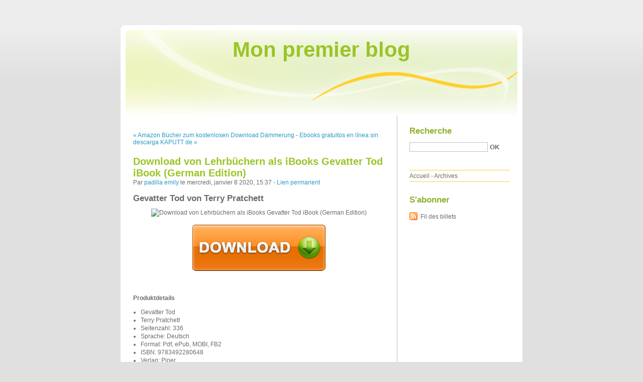

--- FILE ---
content_type: text/html; charset=UTF-8
request_url: http://akufuwhy.blog.free.fr/index.php?post/2020/01/08/Download-von-Lehrb%C3%BCchern-als-iBooks-Gevatter-Tod-iBook-%28German-Edition%29
body_size: 7681
content:
<!DOCTYPE html PUBLIC "-//W3C//DTD XHTML 1.0 Strict//EN"
"http://www.w3.org/TR/xhtml1/DTD/xhtml1-strict.dtd">
<html xmlns="http://www.w3.org/1999/xhtml" xml:lang="fr" lang="fr">
<head>
  <meta http-equiv="Content-Type" content="text/html; charset=UTF-8" />
  <meta name="MSSmartTagsPreventParsing" content="TRUE" />
  <meta name="ROBOTS" content="INDEX, FOLLOW" />
  
  <title>Download von Lehrbüchern als iBooks Gevatter Tod iBook (German Edition) - Mon premier blog</title>
  <meta name="description" lang="fr" content="Gevatter Tod von Terry Pratchett Produktdetails Gevatter Tod Terry Pratchett Seitenzahl: 336 Sprache: Deutsch Format: Pdf, ePub, MOBI, FB2 ISBN: 9783492280648 Verlag: Piper" />
  <meta name="copyright" content="" />
  <meta name="author" content="padilla emily" />
  <meta name="date" scheme="W3CDTF" content="2020-01-08T15:37:00+00:00" />
  
  <link rel="schema.dc" href="http://purl.org/dc/elements/1.1/" />
  <meta name="dc.title" content="Download von Lehrbüchern als iBooks Gevatter Tod iBook (German Edition)" />
  <meta name="dc.description" lang="fr" content="Gevatter Tod von Terry Pratchett Produktdetails Gevatter Tod Terry Pratchett Seitenzahl: 336 Sprache: Deutsch Format: Pdf, ePub, MOBI, FB2 ISBN: 9783492280648 Verlag: Piper" />
  <meta name="dc.creator" content="padilla emily" />
  <meta name="dc.language" content="fr" />
  <meta name="dc.publisher" content="" />
  <meta name="dc.rights" content="" />
  <meta name="dc.date" scheme="W3CDTF" content="2020-01-08T15:37:00+00:00" />
  <meta name="dc.type" content="text" />
  <meta name="dc.format" content="text/html" />
  
  <link rel="top" href="http://akufuwhy.blog.free.fr/index.php?" title="Accueil" />
  <link rel="contents" href="http://akufuwhy.blog.free.fr/index.php?archive" title="Archives" />
  
  <link rel="next" href="http://akufuwhy.blog.free.fr/index.php?post/2020/01/11/Ebooks-gratuitos-en-l%C3%ADnea-sin-descarga-KAPUTT-de-CURZIO-MALAPARTE-9788415472025-iBook-CHM-DJVU"
  title="Ebooks gratuitos en línea sin descarga KAPUTT de CURZIO MALAPARTE 9788415472025 iBook CHM DJVU" />
  
  <link rel="previous" href="http://akufuwhy.blog.free.fr/index.php?post/2020/01/08/Amazon-B%C3%BCcher-zum-kostenlosen-Download-D%C3%A4mmerung-des-Herzens-/-Die-Drake-Schwestern-Bd.12"
  title="Amazon Bücher zum kostenlosen Download Dämmerung des Herzens / Die Drake-Schwestern Bd.1&amp;2" />
  
  <link rel="alternate" type="application/atom+xml" title="Atom 1.0" href="http://akufuwhy.blog.free.fr/index.php?feed/atom" />
  
  <style type="text/css" media="screen">
@import url(/themes/default/style.css);
</style>
<style type="text/css" media="print">
@import url(/themes/default/../default/print.css);
</style>

<script type="text/javascript" src="/themes/default/../default/js/jquery.js"></script>
<script type="text/javascript" src="/themes/default/../default/js/jquery.cookie.js"></script>

<style type="text/css">

</style>
  
  <script type="text/javascript" src="/themes/default/../default/js/post.js"></script>
  <script type="text/javascript">
  //<![CDATA[
  var post_remember_str = 'Se souvenir de moi sur ce blog';
  //]]>
  </script>
</head>

<body class="dc-post">
<div id="page">


<div id="top">
  <h1><span><a href="http://akufuwhy.blog.free.fr/index.php?">Mon premier blog</a></span></h1>

  </div>

<p id="prelude"><a href="#main">Aller au contenu</a> |
<a href="#blognav">Aller au menu</a> |
<a href="#search">Aller à la recherche</a></p>
<div id="wrapper">

<div id="main">
  <div id="content">
  
  <p id="navlinks">
  <a href="http://akufuwhy.blog.free.fr/index.php?post/2020/01/08/Amazon-B%C3%BCcher-zum-kostenlosen-Download-D%C3%A4mmerung-des-Herzens-/-Die-Drake-Schwestern-Bd.12"
  title="Amazon Bücher zum kostenlosen Download Dämmerung des Herzens / Die Drake-Schwestern Bd.1&amp;2" class="prev">&#171; Amazon Bücher zum kostenlosen Download Dämmerung</a>
   <span>-</span> <a href="http://akufuwhy.blog.free.fr/index.php?post/2020/01/11/Ebooks-gratuitos-en-l%C3%ADnea-sin-descarga-KAPUTT-de-CURZIO-MALAPARTE-9788415472025-iBook-CHM-DJVU"
  title="Ebooks gratuitos en línea sin descarga KAPUTT de CURZIO MALAPARTE 9788415472025 iBook CHM DJVU" class="next">Ebooks gratuitos en línea sin descarga KAPUTT de &#187;</a>
  </p>
  
  <div id="p10589228" class="post">
    <h2 class="post-title">Download von Lehrbüchern als iBooks Gevatter Tod iBook (German Edition)</h2>
    
    <p class="post-info">Par <a href="http://akufuwhy.blog.free.fr/">padilla emily</a>    le mercredi, janvier  8 2020, 15:37        - <a href="http://akufuwhy.blog.free.fr/index.php?post/2020/01/08/Download-von-Lehrb%C3%BCchern-als-iBooks-Gevatter-Tod-iBook-%28German-Edition%29">Lien permanent</a>
    </p>
    
    
    
        
    <div class="post-content"><h2>Gevatter Tod von Terry Pratchett</h2>
<p align="center"><img src="https://assets.thalia.media/img/artikel/d59ba4759297240adabb71a218581d0f8e4af557-00-00.jpeg" width="200" alt="Download von Lehrbüchern als iBooks Gevatter Tod iBook (German Edition)"><br><br>
<a href="http://filesbooks.info/download.php?group=buch&from=free.fr&id=11196&lnk=MjAyMC0wMS0wOA--" target="_blank"><img alt="Download Gevatter Tod PDF" src="https://i.imgur.com/W1nofpu.gif"></a>
</p>


                

<p></p>
<p><br></p>

<p>
<b>Produktdetails</b>
<ul>
    <li>Gevatter Tod</li>
    <li>Terry Pratchett</li>
        <li>Seitenzahl: 336</li>
            <li>Sprache: Deutsch</li>
        <li>Format: Pdf, ePub, MOBI, FB2</li>
        <li>ISBN: 9783492280648</li>
            <li>Verlag: Piper</li>
            <li>Erscheinungsdatum: 2015</li>
    
</ul>
</p>
<p></p>
<p><b><a style="color: blue;" href="http://filesbooks.info/download.php?group=buch&from=free.fr&id=11196&lnk=MjAyMC0wMS0wOA--" target="_blank">Download</a></b></p>

<p><br></p>
<p><br></p>
<p></p>
<p></p>
<p></p>
<h3>Download von Lehrbüchern als iBooks Gevatter Tod iBook (German Edition)</h3>
<p>
<h4>Overview</h4>
<p>Bevor der Tod in seinen wohlverdienten Urlaub aufbricht, stellt er den jungen Lehrling Mort als Vertreter ein. Mort hat alle Hände voll zu tun: Überall auf der Scheibenwelt ist seine Sense gefragt, und es gehört zum guten Ton, dass Könige, Zauberer und andere wichtige Persönlichkeiten vor deren Ableben persönlich besucht werden. Doch dann trifft Mort auf eine junge Prinzessin, die Opfer eines Attentats werden soll. Mort rettet sie und bringt damit nicht nur Tods Plan, sondern das gesamte Gefüge der Scheibenwelt durcheinander …</p>
</p></div>

      </div>

  

    
  
    
    
    </div>
</div> <!-- End #main -->

<div id="sidebar">
  <div id="blognav">
    <div id="search"><h2><label for="q">Recherche</label></h2><form action="http://akufuwhy.blog.free.fr/index.php?" method="get"><fieldset><p><input type="text" size="10" maxlength="255" id="q" name="q" value="" /> <input class="submit" type="submit" value="ok" /></p></fieldset></form></div><div id="topnav"><ul><li class="topnav-home"><a href="http://akufuwhy.blog.free.fr/index.php?">Accueil</a><span> - </span></li><li class="topnav-arch"><a href="http://akufuwhy.blog.free.fr/index.php?archive">Archives</a></li></ul></div>  </div> <!-- End #blognav -->
  
  <div id="blogextra">
    <div class="syndicate"><h2>S'abonner</h2><ul><li><a type="application/atom+xml" href="http://akufuwhy.blog.free.fr/index.php?feed/atom" title="Fil Atom des billets de ce blog" class="feed">Fil des billets</a></li></ul></div>  </div> <!-- End #blogextra -->
</div>

</div> <!-- End #wrapper -->

<div id="footer">
  <p>Propulsé par <a href="http://dotclear.org/">Dotclear</a></p>
</div>

</div> <!-- End #page -->
</body>
</html>
